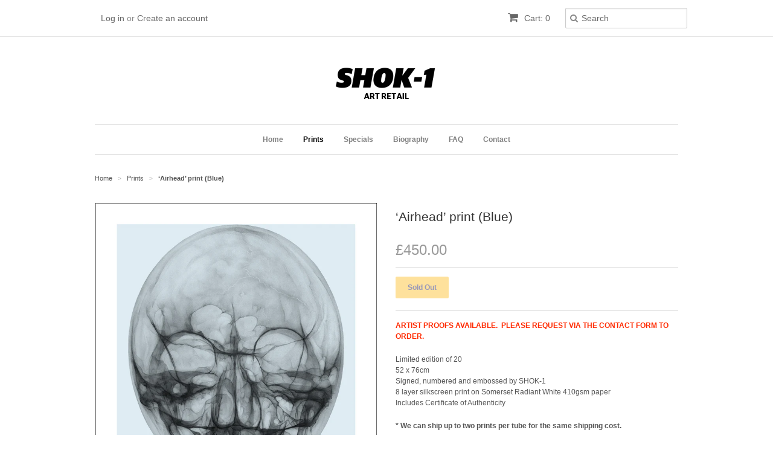

--- FILE ---
content_type: text/html; charset=utf-8
request_url: https://store.shok1.com/collections/print/products/airhead-print-blue
body_size: 13491
content:
<!doctype html>
<!--[if lt IE 7]><html class="no-js ie6 oldie" lang="en"><![endif]-->
<!--[if IE 7]><html class="no-js ie7 oldie" lang="en"><![endif]-->
<!--[if IE 8]><html class="no-js ie8 oldie" lang="en"><![endif]-->
<!--[if gt IE 8]><!--><html class="no-js" lang="en"><!--<![endif]-->
<head>

  <link rel="shortcut icon" href="//store.shok1.com/cdn/shop/t/2/assets/favicon.png?v=11556246655279517201409073183" type="image/png" />
  <meta charset="utf-8">
  <!--[if IE]><meta http-equiv='X-UA-Compatible' content='IE=edge,chrome=1'><![endif]-->

  <title>
  ‘Airhead’ print (Blue) &ndash; SHOK-1
  </title>

  
  <meta name="description" content="ARTIST PROOFS AVAILABLE.  PLEASE REQUEST VIA THE CONTACT FORM TO ORDER. Limited edition of 2052 x 76cmSigned, numbered and embossed by SHOK-18 layer silkscreen print on Somerset Radiant White 410gsm paperIncludes Certificate of Authenticity * We can ship up to two prints per tube for the same shipping cost.  CLICK HERE" />
  

  <meta name="viewport" content="width=device-width, initial-scale=1.0" />
  
  <link rel="canonical" href="https://store.shok1.com/products/airhead-print-blue" /> 

  


  <meta property="og:type" content="product" />
  <meta property="og:title" content="‘Airhead’ print (Blue)" />
  
  <meta property="og:image" content="http://store.shok1.com/cdn/shop/products/airheadblue_grande.jpg?v=1664388197" />
  <meta property="og:image:secure_url" content="https://store.shok1.com/cdn/shop/products/airheadblue_grande.jpg?v=1664388197" />
  
  <meta property="og:image" content="http://store.shok1.com/cdn/shop/products/airheadblueholding_grande.jpg?v=1664388197" />
  <meta property="og:image:secure_url" content="https://store.shok1.com/cdn/shop/products/airheadblueholding_grande.jpg?v=1664388197" />
  
  <meta property="og:image" content="http://store.shok1.com/cdn/shop/products/airheadbluedetail_grande.jpg?v=1664388360" />
  <meta property="og:image:secure_url" content="https://store.shok1.com/cdn/shop/products/airheadbluedetail_grande.jpg?v=1664388360" />
  
  <meta property="og:price:amount" content="450.00" />
  <meta property="og:price:currency" content="GBP" />



<meta property="og:description" content="ARTIST PROOFS AVAILABLE.  PLEASE REQUEST VIA THE CONTACT FORM TO ORDER. Limited edition of 2052 x 76cmSigned, numbered and embossed by SHOK-18 layer silkscreen print on Somerset Radiant White 410gsm paperIncludes Certificate of Authenticity * We can ship up to two prints per tube for the same shipping cost.  CLICK HERE" />

<meta property="og:url" content="https://store.shok1.com/products/airhead-print-blue" />
<meta property="og:site_name" content="SHOK-1" />
  
 

  <meta name="twitter:card" content="product" />
  <meta name="twitter:title" content="‘Airhead’ print (Blue)" />
  <meta name="twitter:description" content="ARTIST PROOFS AVAILABLE.  PLEASE REQUEST VIA THE CONTACT FORM TO ORDER.Limited edition of 2052 x 76cmSigned, numbered and embossed by SHOK-18 layer silkscreen print on Somerset Radiant Wh..." />
  <meta name="twitter:image" content="http://store.shok1.com/cdn/shop/products/airheadblue_large.jpg?v=1664388197" />
  <meta name="twitter:label1" content="PRICE" />
  <meta name="twitter:data1" content="&pound;450.00 GBP" />
  <meta name="twitter:label2" content="VENDOR" />
  <meta name="twitter:data2" content="SHOK-1" />


  <link href="//store.shok1.com/cdn/shop/t/2/assets/styles.scss.css?v=2677257978282988181764980551" rel="stylesheet" type="text/css" media="all" />
  <link href="//store.shok1.com/cdn/s/global/social/social-icons.css" rel="stylesheet" type="text/css" media="all" />
  <link href="//netdna.bootstrapcdn.com/font-awesome/4.0.3/css/font-awesome.css" rel="stylesheet" type="text/css" media="all" />
  
  
  <script src="//store.shok1.com/cdn/shop/t/2/assets/html5shiv.js?v=107268875627107148941407897612" type="text/javascript"></script>

  <script>window.performance && window.performance.mark && window.performance.mark('shopify.content_for_header.start');</script><meta id="shopify-digital-wallet" name="shopify-digital-wallet" content="/5998285/digital_wallets/dialog">
<meta name="shopify-checkout-api-token" content="cf590fe92ab4be20e30e0ac8fe609986">
<meta id="in-context-paypal-metadata" data-shop-id="5998285" data-venmo-supported="false" data-environment="production" data-locale="en_US" data-paypal-v4="true" data-currency="GBP">
<link rel="alternate" type="application/json+oembed" href="https://store.shok1.com/products/airhead-print-blue.oembed">
<script async="async" src="/checkouts/internal/preloads.js?locale=en-GB"></script>
<link rel="preconnect" href="https://shop.app" crossorigin="anonymous">
<script async="async" src="https://shop.app/checkouts/internal/preloads.js?locale=en-GB&shop_id=5998285" crossorigin="anonymous"></script>
<script id="apple-pay-shop-capabilities" type="application/json">{"shopId":5998285,"countryCode":"GB","currencyCode":"GBP","merchantCapabilities":["supports3DS"],"merchantId":"gid:\/\/shopify\/Shop\/5998285","merchantName":"SHOK-1","requiredBillingContactFields":["postalAddress","email"],"requiredShippingContactFields":["postalAddress","email"],"shippingType":"shipping","supportedNetworks":["visa","maestro","masterCard","amex","discover","elo"],"total":{"type":"pending","label":"SHOK-1","amount":"1.00"},"shopifyPaymentsEnabled":true,"supportsSubscriptions":true}</script>
<script id="shopify-features" type="application/json">{"accessToken":"cf590fe92ab4be20e30e0ac8fe609986","betas":["rich-media-storefront-analytics"],"domain":"store.shok1.com","predictiveSearch":true,"shopId":5998285,"locale":"en"}</script>
<script>var Shopify = Shopify || {};
Shopify.shop = "shok1.myshopify.com";
Shopify.locale = "en";
Shopify.currency = {"active":"GBP","rate":"1.0"};
Shopify.country = "GB";
Shopify.theme = {"name":"Minimal","id":10034531,"schema_name":null,"schema_version":null,"theme_store_id":380,"role":"main"};
Shopify.theme.handle = "null";
Shopify.theme.style = {"id":null,"handle":null};
Shopify.cdnHost = "store.shok1.com/cdn";
Shopify.routes = Shopify.routes || {};
Shopify.routes.root = "/";</script>
<script type="module">!function(o){(o.Shopify=o.Shopify||{}).modules=!0}(window);</script>
<script>!function(o){function n(){var o=[];function n(){o.push(Array.prototype.slice.apply(arguments))}return n.q=o,n}var t=o.Shopify=o.Shopify||{};t.loadFeatures=n(),t.autoloadFeatures=n()}(window);</script>
<script>
  window.ShopifyPay = window.ShopifyPay || {};
  window.ShopifyPay.apiHost = "shop.app\/pay";
  window.ShopifyPay.redirectState = null;
</script>
<script id="shop-js-analytics" type="application/json">{"pageType":"product"}</script>
<script defer="defer" async type="module" src="//store.shok1.com/cdn/shopifycloud/shop-js/modules/v2/client.init-shop-cart-sync_BN7fPSNr.en.esm.js"></script>
<script defer="defer" async type="module" src="//store.shok1.com/cdn/shopifycloud/shop-js/modules/v2/chunk.common_Cbph3Kss.esm.js"></script>
<script defer="defer" async type="module" src="//store.shok1.com/cdn/shopifycloud/shop-js/modules/v2/chunk.modal_DKumMAJ1.esm.js"></script>
<script type="module">
  await import("//store.shok1.com/cdn/shopifycloud/shop-js/modules/v2/client.init-shop-cart-sync_BN7fPSNr.en.esm.js");
await import("//store.shok1.com/cdn/shopifycloud/shop-js/modules/v2/chunk.common_Cbph3Kss.esm.js");
await import("//store.shok1.com/cdn/shopifycloud/shop-js/modules/v2/chunk.modal_DKumMAJ1.esm.js");

  window.Shopify.SignInWithShop?.initShopCartSync?.({"fedCMEnabled":true,"windoidEnabled":true});

</script>
<script>
  window.Shopify = window.Shopify || {};
  if (!window.Shopify.featureAssets) window.Shopify.featureAssets = {};
  window.Shopify.featureAssets['shop-js'] = {"shop-cart-sync":["modules/v2/client.shop-cart-sync_CJVUk8Jm.en.esm.js","modules/v2/chunk.common_Cbph3Kss.esm.js","modules/v2/chunk.modal_DKumMAJ1.esm.js"],"init-fed-cm":["modules/v2/client.init-fed-cm_7Fvt41F4.en.esm.js","modules/v2/chunk.common_Cbph3Kss.esm.js","modules/v2/chunk.modal_DKumMAJ1.esm.js"],"init-shop-email-lookup-coordinator":["modules/v2/client.init-shop-email-lookup-coordinator_Cc088_bR.en.esm.js","modules/v2/chunk.common_Cbph3Kss.esm.js","modules/v2/chunk.modal_DKumMAJ1.esm.js"],"init-windoid":["modules/v2/client.init-windoid_hPopwJRj.en.esm.js","modules/v2/chunk.common_Cbph3Kss.esm.js","modules/v2/chunk.modal_DKumMAJ1.esm.js"],"shop-button":["modules/v2/client.shop-button_B0jaPSNF.en.esm.js","modules/v2/chunk.common_Cbph3Kss.esm.js","modules/v2/chunk.modal_DKumMAJ1.esm.js"],"shop-cash-offers":["modules/v2/client.shop-cash-offers_DPIskqss.en.esm.js","modules/v2/chunk.common_Cbph3Kss.esm.js","modules/v2/chunk.modal_DKumMAJ1.esm.js"],"shop-toast-manager":["modules/v2/client.shop-toast-manager_CK7RT69O.en.esm.js","modules/v2/chunk.common_Cbph3Kss.esm.js","modules/v2/chunk.modal_DKumMAJ1.esm.js"],"init-shop-cart-sync":["modules/v2/client.init-shop-cart-sync_BN7fPSNr.en.esm.js","modules/v2/chunk.common_Cbph3Kss.esm.js","modules/v2/chunk.modal_DKumMAJ1.esm.js"],"init-customer-accounts-sign-up":["modules/v2/client.init-customer-accounts-sign-up_CfPf4CXf.en.esm.js","modules/v2/client.shop-login-button_DeIztwXF.en.esm.js","modules/v2/chunk.common_Cbph3Kss.esm.js","modules/v2/chunk.modal_DKumMAJ1.esm.js"],"pay-button":["modules/v2/client.pay-button_CgIwFSYN.en.esm.js","modules/v2/chunk.common_Cbph3Kss.esm.js","modules/v2/chunk.modal_DKumMAJ1.esm.js"],"init-customer-accounts":["modules/v2/client.init-customer-accounts_DQ3x16JI.en.esm.js","modules/v2/client.shop-login-button_DeIztwXF.en.esm.js","modules/v2/chunk.common_Cbph3Kss.esm.js","modules/v2/chunk.modal_DKumMAJ1.esm.js"],"avatar":["modules/v2/client.avatar_BTnouDA3.en.esm.js"],"init-shop-for-new-customer-accounts":["modules/v2/client.init-shop-for-new-customer-accounts_CsZy_esa.en.esm.js","modules/v2/client.shop-login-button_DeIztwXF.en.esm.js","modules/v2/chunk.common_Cbph3Kss.esm.js","modules/v2/chunk.modal_DKumMAJ1.esm.js"],"shop-follow-button":["modules/v2/client.shop-follow-button_BRMJjgGd.en.esm.js","modules/v2/chunk.common_Cbph3Kss.esm.js","modules/v2/chunk.modal_DKumMAJ1.esm.js"],"checkout-modal":["modules/v2/client.checkout-modal_B9Drz_yf.en.esm.js","modules/v2/chunk.common_Cbph3Kss.esm.js","modules/v2/chunk.modal_DKumMAJ1.esm.js"],"shop-login-button":["modules/v2/client.shop-login-button_DeIztwXF.en.esm.js","modules/v2/chunk.common_Cbph3Kss.esm.js","modules/v2/chunk.modal_DKumMAJ1.esm.js"],"lead-capture":["modules/v2/client.lead-capture_DXYzFM3R.en.esm.js","modules/v2/chunk.common_Cbph3Kss.esm.js","modules/v2/chunk.modal_DKumMAJ1.esm.js"],"shop-login":["modules/v2/client.shop-login_CA5pJqmO.en.esm.js","modules/v2/chunk.common_Cbph3Kss.esm.js","modules/v2/chunk.modal_DKumMAJ1.esm.js"],"payment-terms":["modules/v2/client.payment-terms_BxzfvcZJ.en.esm.js","modules/v2/chunk.common_Cbph3Kss.esm.js","modules/v2/chunk.modal_DKumMAJ1.esm.js"]};
</script>
<script>(function() {
  var isLoaded = false;
  function asyncLoad() {
    if (isLoaded) return;
    isLoaded = true;
    var urls = ["https:\/\/s3-us-west-1.amazonaws.com\/powr\/powr_temp.js?powr-token=shok1.myshopify.com\u0026external-type=shopify\u0026shop=shok1.myshopify.com"];
    for (var i = 0; i < urls.length; i++) {
      var s = document.createElement('script');
      s.type = 'text/javascript';
      s.async = true;
      s.src = urls[i];
      var x = document.getElementsByTagName('script')[0];
      x.parentNode.insertBefore(s, x);
    }
  };
  if(window.attachEvent) {
    window.attachEvent('onload', asyncLoad);
  } else {
    window.addEventListener('load', asyncLoad, false);
  }
})();</script>
<script id="__st">var __st={"a":5998285,"offset":0,"reqid":"3eef2454-5ab9-44df-bd04-b52bd31d928d-1770034113","pageurl":"store.shok1.com\/collections\/print\/products\/airhead-print-blue","u":"d8f3c76d7d08","p":"product","rtyp":"product","rid":6956686803059};</script>
<script>window.ShopifyPaypalV4VisibilityTracking = true;</script>
<script id="captcha-bootstrap">!function(){'use strict';const t='contact',e='account',n='new_comment',o=[[t,t],['blogs',n],['comments',n],[t,'customer']],c=[[e,'customer_login'],[e,'guest_login'],[e,'recover_customer_password'],[e,'create_customer']],r=t=>t.map((([t,e])=>`form[action*='/${t}']:not([data-nocaptcha='true']) input[name='form_type'][value='${e}']`)).join(','),a=t=>()=>t?[...document.querySelectorAll(t)].map((t=>t.form)):[];function s(){const t=[...o],e=r(t);return a(e)}const i='password',u='form_key',d=['recaptcha-v3-token','g-recaptcha-response','h-captcha-response',i],f=()=>{try{return window.sessionStorage}catch{return}},m='__shopify_v',_=t=>t.elements[u];function p(t,e,n=!1){try{const o=window.sessionStorage,c=JSON.parse(o.getItem(e)),{data:r}=function(t){const{data:e,action:n}=t;return t[m]||n?{data:e,action:n}:{data:t,action:n}}(c);for(const[e,n]of Object.entries(r))t.elements[e]&&(t.elements[e].value=n);n&&o.removeItem(e)}catch(o){console.error('form repopulation failed',{error:o})}}const l='form_type',E='cptcha';function T(t){t.dataset[E]=!0}const w=window,h=w.document,L='Shopify',v='ce_forms',y='captcha';let A=!1;((t,e)=>{const n=(g='f06e6c50-85a8-45c8-87d0-21a2b65856fe',I='https://cdn.shopify.com/shopifycloud/storefront-forms-hcaptcha/ce_storefront_forms_captcha_hcaptcha.v1.5.2.iife.js',D={infoText:'Protected by hCaptcha',privacyText:'Privacy',termsText:'Terms'},(t,e,n)=>{const o=w[L][v],c=o.bindForm;if(c)return c(t,g,e,D).then(n);var r;o.q.push([[t,g,e,D],n]),r=I,A||(h.body.append(Object.assign(h.createElement('script'),{id:'captcha-provider',async:!0,src:r})),A=!0)});var g,I,D;w[L]=w[L]||{},w[L][v]=w[L][v]||{},w[L][v].q=[],w[L][y]=w[L][y]||{},w[L][y].protect=function(t,e){n(t,void 0,e),T(t)},Object.freeze(w[L][y]),function(t,e,n,w,h,L){const[v,y,A,g]=function(t,e,n){const i=e?o:[],u=t?c:[],d=[...i,...u],f=r(d),m=r(i),_=r(d.filter((([t,e])=>n.includes(e))));return[a(f),a(m),a(_),s()]}(w,h,L),I=t=>{const e=t.target;return e instanceof HTMLFormElement?e:e&&e.form},D=t=>v().includes(t);t.addEventListener('submit',(t=>{const e=I(t);if(!e)return;const n=D(e)&&!e.dataset.hcaptchaBound&&!e.dataset.recaptchaBound,o=_(e),c=g().includes(e)&&(!o||!o.value);(n||c)&&t.preventDefault(),c&&!n&&(function(t){try{if(!f())return;!function(t){const e=f();if(!e)return;const n=_(t);if(!n)return;const o=n.value;o&&e.removeItem(o)}(t);const e=Array.from(Array(32),(()=>Math.random().toString(36)[2])).join('');!function(t,e){_(t)||t.append(Object.assign(document.createElement('input'),{type:'hidden',name:u})),t.elements[u].value=e}(t,e),function(t,e){const n=f();if(!n)return;const o=[...t.querySelectorAll(`input[type='${i}']`)].map((({name:t})=>t)),c=[...d,...o],r={};for(const[a,s]of new FormData(t).entries())c.includes(a)||(r[a]=s);n.setItem(e,JSON.stringify({[m]:1,action:t.action,data:r}))}(t,e)}catch(e){console.error('failed to persist form',e)}}(e),e.submit())}));const S=(t,e)=>{t&&!t.dataset[E]&&(n(t,e.some((e=>e===t))),T(t))};for(const o of['focusin','change'])t.addEventListener(o,(t=>{const e=I(t);D(e)&&S(e,y())}));const B=e.get('form_key'),M=e.get(l),P=B&&M;t.addEventListener('DOMContentLoaded',(()=>{const t=y();if(P)for(const e of t)e.elements[l].value===M&&p(e,B);[...new Set([...A(),...v().filter((t=>'true'===t.dataset.shopifyCaptcha))])].forEach((e=>S(e,t)))}))}(h,new URLSearchParams(w.location.search),n,t,e,['guest_login'])})(!0,!0)}();</script>
<script integrity="sha256-4kQ18oKyAcykRKYeNunJcIwy7WH5gtpwJnB7kiuLZ1E=" data-source-attribution="shopify.loadfeatures" defer="defer" src="//store.shok1.com/cdn/shopifycloud/storefront/assets/storefront/load_feature-a0a9edcb.js" crossorigin="anonymous"></script>
<script crossorigin="anonymous" defer="defer" src="//store.shok1.com/cdn/shopifycloud/storefront/assets/shopify_pay/storefront-65b4c6d7.js?v=20250812"></script>
<script data-source-attribution="shopify.dynamic_checkout.dynamic.init">var Shopify=Shopify||{};Shopify.PaymentButton=Shopify.PaymentButton||{isStorefrontPortableWallets:!0,init:function(){window.Shopify.PaymentButton.init=function(){};var t=document.createElement("script");t.src="https://store.shok1.com/cdn/shopifycloud/portable-wallets/latest/portable-wallets.en.js",t.type="module",document.head.appendChild(t)}};
</script>
<script data-source-attribution="shopify.dynamic_checkout.buyer_consent">
  function portableWalletsHideBuyerConsent(e){var t=document.getElementById("shopify-buyer-consent"),n=document.getElementById("shopify-subscription-policy-button");t&&n&&(t.classList.add("hidden"),t.setAttribute("aria-hidden","true"),n.removeEventListener("click",e))}function portableWalletsShowBuyerConsent(e){var t=document.getElementById("shopify-buyer-consent"),n=document.getElementById("shopify-subscription-policy-button");t&&n&&(t.classList.remove("hidden"),t.removeAttribute("aria-hidden"),n.addEventListener("click",e))}window.Shopify?.PaymentButton&&(window.Shopify.PaymentButton.hideBuyerConsent=portableWalletsHideBuyerConsent,window.Shopify.PaymentButton.showBuyerConsent=portableWalletsShowBuyerConsent);
</script>
<script data-source-attribution="shopify.dynamic_checkout.cart.bootstrap">document.addEventListener("DOMContentLoaded",(function(){function t(){return document.querySelector("shopify-accelerated-checkout-cart, shopify-accelerated-checkout")}if(t())Shopify.PaymentButton.init();else{new MutationObserver((function(e,n){t()&&(Shopify.PaymentButton.init(),n.disconnect())})).observe(document.body,{childList:!0,subtree:!0})}}));
</script>
<script id='scb4127' type='text/javascript' async='' src='https://store.shok1.com/cdn/shopifycloud/privacy-banner/storefront-banner.js'></script><link id="shopify-accelerated-checkout-styles" rel="stylesheet" media="screen" href="https://store.shok1.com/cdn/shopifycloud/portable-wallets/latest/accelerated-checkout-backwards-compat.css" crossorigin="anonymous">
<style id="shopify-accelerated-checkout-cart">
        #shopify-buyer-consent {
  margin-top: 1em;
  display: inline-block;
  width: 100%;
}

#shopify-buyer-consent.hidden {
  display: none;
}

#shopify-subscription-policy-button {
  background: none;
  border: none;
  padding: 0;
  text-decoration: underline;
  font-size: inherit;
  cursor: pointer;
}

#shopify-subscription-policy-button::before {
  box-shadow: none;
}

      </style>

<script>window.performance && window.performance.mark && window.performance.mark('shopify.content_for_header.end');</script>
  
  <script type="text/javascript" src="//ajax.googleapis.com/ajax/libs/jquery/1.7/jquery.min.js"></script>
  
  <script src="//store.shok1.com/cdn/shopifycloud/storefront/assets/themes_support/option_selection-b017cd28.js" type="text/javascript"></script>
  <script src="//store.shok1.com/cdn/shopifycloud/storefront/assets/themes_support/api.jquery-7ab1a3a4.js" type="text/javascript"></script>

  
  
<link href="https://monorail-edge.shopifysvc.com" rel="dns-prefetch">
<script>(function(){if ("sendBeacon" in navigator && "performance" in window) {try {var session_token_from_headers = performance.getEntriesByType('navigation')[0].serverTiming.find(x => x.name == '_s').description;} catch {var session_token_from_headers = undefined;}var session_cookie_matches = document.cookie.match(/_shopify_s=([^;]*)/);var session_token_from_cookie = session_cookie_matches && session_cookie_matches.length === 2 ? session_cookie_matches[1] : "";var session_token = session_token_from_headers || session_token_from_cookie || "";function handle_abandonment_event(e) {var entries = performance.getEntries().filter(function(entry) {return /monorail-edge.shopifysvc.com/.test(entry.name);});if (!window.abandonment_tracked && entries.length === 0) {window.abandonment_tracked = true;var currentMs = Date.now();var navigation_start = performance.timing.navigationStart;var payload = {shop_id: 5998285,url: window.location.href,navigation_start,duration: currentMs - navigation_start,session_token,page_type: "product"};window.navigator.sendBeacon("https://monorail-edge.shopifysvc.com/v1/produce", JSON.stringify({schema_id: "online_store_buyer_site_abandonment/1.1",payload: payload,metadata: {event_created_at_ms: currentMs,event_sent_at_ms: currentMs}}));}}window.addEventListener('pagehide', handle_abandonment_event);}}());</script>
<script id="web-pixels-manager-setup">(function e(e,d,r,n,o){if(void 0===o&&(o={}),!Boolean(null===(a=null===(i=window.Shopify)||void 0===i?void 0:i.analytics)||void 0===a?void 0:a.replayQueue)){var i,a;window.Shopify=window.Shopify||{};var t=window.Shopify;t.analytics=t.analytics||{};var s=t.analytics;s.replayQueue=[],s.publish=function(e,d,r){return s.replayQueue.push([e,d,r]),!0};try{self.performance.mark("wpm:start")}catch(e){}var l=function(){var e={modern:/Edge?\/(1{2}[4-9]|1[2-9]\d|[2-9]\d{2}|\d{4,})\.\d+(\.\d+|)|Firefox\/(1{2}[4-9]|1[2-9]\d|[2-9]\d{2}|\d{4,})\.\d+(\.\d+|)|Chrom(ium|e)\/(9{2}|\d{3,})\.\d+(\.\d+|)|(Maci|X1{2}).+ Version\/(15\.\d+|(1[6-9]|[2-9]\d|\d{3,})\.\d+)([,.]\d+|)( \(\w+\)|)( Mobile\/\w+|) Safari\/|Chrome.+OPR\/(9{2}|\d{3,})\.\d+\.\d+|(CPU[ +]OS|iPhone[ +]OS|CPU[ +]iPhone|CPU IPhone OS|CPU iPad OS)[ +]+(15[._]\d+|(1[6-9]|[2-9]\d|\d{3,})[._]\d+)([._]\d+|)|Android:?[ /-](13[3-9]|1[4-9]\d|[2-9]\d{2}|\d{4,})(\.\d+|)(\.\d+|)|Android.+Firefox\/(13[5-9]|1[4-9]\d|[2-9]\d{2}|\d{4,})\.\d+(\.\d+|)|Android.+Chrom(ium|e)\/(13[3-9]|1[4-9]\d|[2-9]\d{2}|\d{4,})\.\d+(\.\d+|)|SamsungBrowser\/([2-9]\d|\d{3,})\.\d+/,legacy:/Edge?\/(1[6-9]|[2-9]\d|\d{3,})\.\d+(\.\d+|)|Firefox\/(5[4-9]|[6-9]\d|\d{3,})\.\d+(\.\d+|)|Chrom(ium|e)\/(5[1-9]|[6-9]\d|\d{3,})\.\d+(\.\d+|)([\d.]+$|.*Safari\/(?![\d.]+ Edge\/[\d.]+$))|(Maci|X1{2}).+ Version\/(10\.\d+|(1[1-9]|[2-9]\d|\d{3,})\.\d+)([,.]\d+|)( \(\w+\)|)( Mobile\/\w+|) Safari\/|Chrome.+OPR\/(3[89]|[4-9]\d|\d{3,})\.\d+\.\d+|(CPU[ +]OS|iPhone[ +]OS|CPU[ +]iPhone|CPU IPhone OS|CPU iPad OS)[ +]+(10[._]\d+|(1[1-9]|[2-9]\d|\d{3,})[._]\d+)([._]\d+|)|Android:?[ /-](13[3-9]|1[4-9]\d|[2-9]\d{2}|\d{4,})(\.\d+|)(\.\d+|)|Mobile Safari.+OPR\/([89]\d|\d{3,})\.\d+\.\d+|Android.+Firefox\/(13[5-9]|1[4-9]\d|[2-9]\d{2}|\d{4,})\.\d+(\.\d+|)|Android.+Chrom(ium|e)\/(13[3-9]|1[4-9]\d|[2-9]\d{2}|\d{4,})\.\d+(\.\d+|)|Android.+(UC? ?Browser|UCWEB|U3)[ /]?(15\.([5-9]|\d{2,})|(1[6-9]|[2-9]\d|\d{3,})\.\d+)\.\d+|SamsungBrowser\/(5\.\d+|([6-9]|\d{2,})\.\d+)|Android.+MQ{2}Browser\/(14(\.(9|\d{2,})|)|(1[5-9]|[2-9]\d|\d{3,})(\.\d+|))(\.\d+|)|K[Aa][Ii]OS\/(3\.\d+|([4-9]|\d{2,})\.\d+)(\.\d+|)/},d=e.modern,r=e.legacy,n=navigator.userAgent;return n.match(d)?"modern":n.match(r)?"legacy":"unknown"}(),u="modern"===l?"modern":"legacy",c=(null!=n?n:{modern:"",legacy:""})[u],f=function(e){return[e.baseUrl,"/wpm","/b",e.hashVersion,"modern"===e.buildTarget?"m":"l",".js"].join("")}({baseUrl:d,hashVersion:r,buildTarget:u}),m=function(e){var d=e.version,r=e.bundleTarget,n=e.surface,o=e.pageUrl,i=e.monorailEndpoint;return{emit:function(e){var a=e.status,t=e.errorMsg,s=(new Date).getTime(),l=JSON.stringify({metadata:{event_sent_at_ms:s},events:[{schema_id:"web_pixels_manager_load/3.1",payload:{version:d,bundle_target:r,page_url:o,status:a,surface:n,error_msg:t},metadata:{event_created_at_ms:s}}]});if(!i)return console&&console.warn&&console.warn("[Web Pixels Manager] No Monorail endpoint provided, skipping logging."),!1;try{return self.navigator.sendBeacon.bind(self.navigator)(i,l)}catch(e){}var u=new XMLHttpRequest;try{return u.open("POST",i,!0),u.setRequestHeader("Content-Type","text/plain"),u.send(l),!0}catch(e){return console&&console.warn&&console.warn("[Web Pixels Manager] Got an unhandled error while logging to Monorail."),!1}}}}({version:r,bundleTarget:l,surface:e.surface,pageUrl:self.location.href,monorailEndpoint:e.monorailEndpoint});try{o.browserTarget=l,function(e){var d=e.src,r=e.async,n=void 0===r||r,o=e.onload,i=e.onerror,a=e.sri,t=e.scriptDataAttributes,s=void 0===t?{}:t,l=document.createElement("script"),u=document.querySelector("head"),c=document.querySelector("body");if(l.async=n,l.src=d,a&&(l.integrity=a,l.crossOrigin="anonymous"),s)for(var f in s)if(Object.prototype.hasOwnProperty.call(s,f))try{l.dataset[f]=s[f]}catch(e){}if(o&&l.addEventListener("load",o),i&&l.addEventListener("error",i),u)u.appendChild(l);else{if(!c)throw new Error("Did not find a head or body element to append the script");c.appendChild(l)}}({src:f,async:!0,onload:function(){if(!function(){var e,d;return Boolean(null===(d=null===(e=window.Shopify)||void 0===e?void 0:e.analytics)||void 0===d?void 0:d.initialized)}()){var d=window.webPixelsManager.init(e)||void 0;if(d){var r=window.Shopify.analytics;r.replayQueue.forEach((function(e){var r=e[0],n=e[1],o=e[2];d.publishCustomEvent(r,n,o)})),r.replayQueue=[],r.publish=d.publishCustomEvent,r.visitor=d.visitor,r.initialized=!0}}},onerror:function(){return m.emit({status:"failed",errorMsg:"".concat(f," has failed to load")})},sri:function(e){var d=/^sha384-[A-Za-z0-9+/=]+$/;return"string"==typeof e&&d.test(e)}(c)?c:"",scriptDataAttributes:o}),m.emit({status:"loading"})}catch(e){m.emit({status:"failed",errorMsg:(null==e?void 0:e.message)||"Unknown error"})}}})({shopId: 5998285,storefrontBaseUrl: "https://store.shok1.com",extensionsBaseUrl: "https://extensions.shopifycdn.com/cdn/shopifycloud/web-pixels-manager",monorailEndpoint: "https://monorail-edge.shopifysvc.com/unstable/produce_batch",surface: "storefront-renderer",enabledBetaFlags: ["2dca8a86"],webPixelsConfigList: [{"id":"shopify-app-pixel","configuration":"{}","eventPayloadVersion":"v1","runtimeContext":"STRICT","scriptVersion":"0450","apiClientId":"shopify-pixel","type":"APP","privacyPurposes":["ANALYTICS","MARKETING"]},{"id":"shopify-custom-pixel","eventPayloadVersion":"v1","runtimeContext":"LAX","scriptVersion":"0450","apiClientId":"shopify-pixel","type":"CUSTOM","privacyPurposes":["ANALYTICS","MARKETING"]}],isMerchantRequest: false,initData: {"shop":{"name":"SHOK-1","paymentSettings":{"currencyCode":"GBP"},"myshopifyDomain":"shok1.myshopify.com","countryCode":"GB","storefrontUrl":"https:\/\/store.shok1.com"},"customer":null,"cart":null,"checkout":null,"productVariants":[{"price":{"amount":450.0,"currencyCode":"GBP"},"product":{"title":"‘Airhead’ print (Blue)","vendor":"SHOK-1","id":"6956686803059","untranslatedTitle":"‘Airhead’ print (Blue)","url":"\/products\/airhead-print-blue","type":"print"},"id":"40398315683955","image":{"src":"\/\/store.shok1.com\/cdn\/shop\/products\/airheadblue.jpg?v=1664388197"},"sku":"","title":"Default Title","untranslatedTitle":"Default Title"}],"purchasingCompany":null},},"https://store.shok1.com/cdn","1d2a099fw23dfb22ep557258f5m7a2edbae",{"modern":"","legacy":""},{"shopId":"5998285","storefrontBaseUrl":"https:\/\/store.shok1.com","extensionBaseUrl":"https:\/\/extensions.shopifycdn.com\/cdn\/shopifycloud\/web-pixels-manager","surface":"storefront-renderer","enabledBetaFlags":"[\"2dca8a86\"]","isMerchantRequest":"false","hashVersion":"1d2a099fw23dfb22ep557258f5m7a2edbae","publish":"custom","events":"[[\"page_viewed\",{}],[\"product_viewed\",{\"productVariant\":{\"price\":{\"amount\":450.0,\"currencyCode\":\"GBP\"},\"product\":{\"title\":\"‘Airhead’ print (Blue)\",\"vendor\":\"SHOK-1\",\"id\":\"6956686803059\",\"untranslatedTitle\":\"‘Airhead’ print (Blue)\",\"url\":\"\/products\/airhead-print-blue\",\"type\":\"print\"},\"id\":\"40398315683955\",\"image\":{\"src\":\"\/\/store.shok1.com\/cdn\/shop\/products\/airheadblue.jpg?v=1664388197\"},\"sku\":\"\",\"title\":\"Default Title\",\"untranslatedTitle\":\"Default Title\"}}]]"});</script><script>
  window.ShopifyAnalytics = window.ShopifyAnalytics || {};
  window.ShopifyAnalytics.meta = window.ShopifyAnalytics.meta || {};
  window.ShopifyAnalytics.meta.currency = 'GBP';
  var meta = {"product":{"id":6956686803059,"gid":"gid:\/\/shopify\/Product\/6956686803059","vendor":"SHOK-1","type":"print","handle":"airhead-print-blue","variants":[{"id":40398315683955,"price":45000,"name":"‘Airhead’ print (Blue)","public_title":null,"sku":""}],"remote":false},"page":{"pageType":"product","resourceType":"product","resourceId":6956686803059,"requestId":"3eef2454-5ab9-44df-bd04-b52bd31d928d-1770034113"}};
  for (var attr in meta) {
    window.ShopifyAnalytics.meta[attr] = meta[attr];
  }
</script>
<script class="analytics">
  (function () {
    var customDocumentWrite = function(content) {
      var jquery = null;

      if (window.jQuery) {
        jquery = window.jQuery;
      } else if (window.Checkout && window.Checkout.$) {
        jquery = window.Checkout.$;
      }

      if (jquery) {
        jquery('body').append(content);
      }
    };

    var hasLoggedConversion = function(token) {
      if (token) {
        return document.cookie.indexOf('loggedConversion=' + token) !== -1;
      }
      return false;
    }

    var setCookieIfConversion = function(token) {
      if (token) {
        var twoMonthsFromNow = new Date(Date.now());
        twoMonthsFromNow.setMonth(twoMonthsFromNow.getMonth() + 2);

        document.cookie = 'loggedConversion=' + token + '; expires=' + twoMonthsFromNow;
      }
    }

    var trekkie = window.ShopifyAnalytics.lib = window.trekkie = window.trekkie || [];
    if (trekkie.integrations) {
      return;
    }
    trekkie.methods = [
      'identify',
      'page',
      'ready',
      'track',
      'trackForm',
      'trackLink'
    ];
    trekkie.factory = function(method) {
      return function() {
        var args = Array.prototype.slice.call(arguments);
        args.unshift(method);
        trekkie.push(args);
        return trekkie;
      };
    };
    for (var i = 0; i < trekkie.methods.length; i++) {
      var key = trekkie.methods[i];
      trekkie[key] = trekkie.factory(key);
    }
    trekkie.load = function(config) {
      trekkie.config = config || {};
      trekkie.config.initialDocumentCookie = document.cookie;
      var first = document.getElementsByTagName('script')[0];
      var script = document.createElement('script');
      script.type = 'text/javascript';
      script.onerror = function(e) {
        var scriptFallback = document.createElement('script');
        scriptFallback.type = 'text/javascript';
        scriptFallback.onerror = function(error) {
                var Monorail = {
      produce: function produce(monorailDomain, schemaId, payload) {
        var currentMs = new Date().getTime();
        var event = {
          schema_id: schemaId,
          payload: payload,
          metadata: {
            event_created_at_ms: currentMs,
            event_sent_at_ms: currentMs
          }
        };
        return Monorail.sendRequest("https://" + monorailDomain + "/v1/produce", JSON.stringify(event));
      },
      sendRequest: function sendRequest(endpointUrl, payload) {
        // Try the sendBeacon API
        if (window && window.navigator && typeof window.navigator.sendBeacon === 'function' && typeof window.Blob === 'function' && !Monorail.isIos12()) {
          var blobData = new window.Blob([payload], {
            type: 'text/plain'
          });

          if (window.navigator.sendBeacon(endpointUrl, blobData)) {
            return true;
          } // sendBeacon was not successful

        } // XHR beacon

        var xhr = new XMLHttpRequest();

        try {
          xhr.open('POST', endpointUrl);
          xhr.setRequestHeader('Content-Type', 'text/plain');
          xhr.send(payload);
        } catch (e) {
          console.log(e);
        }

        return false;
      },
      isIos12: function isIos12() {
        return window.navigator.userAgent.lastIndexOf('iPhone; CPU iPhone OS 12_') !== -1 || window.navigator.userAgent.lastIndexOf('iPad; CPU OS 12_') !== -1;
      }
    };
    Monorail.produce('monorail-edge.shopifysvc.com',
      'trekkie_storefront_load_errors/1.1',
      {shop_id: 5998285,
      theme_id: 10034531,
      app_name: "storefront",
      context_url: window.location.href,
      source_url: "//store.shok1.com/cdn/s/trekkie.storefront.c59ea00e0474b293ae6629561379568a2d7c4bba.min.js"});

        };
        scriptFallback.async = true;
        scriptFallback.src = '//store.shok1.com/cdn/s/trekkie.storefront.c59ea00e0474b293ae6629561379568a2d7c4bba.min.js';
        first.parentNode.insertBefore(scriptFallback, first);
      };
      script.async = true;
      script.src = '//store.shok1.com/cdn/s/trekkie.storefront.c59ea00e0474b293ae6629561379568a2d7c4bba.min.js';
      first.parentNode.insertBefore(script, first);
    };
    trekkie.load(
      {"Trekkie":{"appName":"storefront","development":false,"defaultAttributes":{"shopId":5998285,"isMerchantRequest":null,"themeId":10034531,"themeCityHash":"9733864227577604045","contentLanguage":"en","currency":"GBP","eventMetadataId":"22300fbd-55da-4312-bcdf-2e177662e686"},"isServerSideCookieWritingEnabled":true,"monorailRegion":"shop_domain","enabledBetaFlags":["65f19447","b5387b81"]},"Session Attribution":{},"S2S":{"facebookCapiEnabled":false,"source":"trekkie-storefront-renderer","apiClientId":580111}}
    );

    var loaded = false;
    trekkie.ready(function() {
      if (loaded) return;
      loaded = true;

      window.ShopifyAnalytics.lib = window.trekkie;

      var originalDocumentWrite = document.write;
      document.write = customDocumentWrite;
      try { window.ShopifyAnalytics.merchantGoogleAnalytics.call(this); } catch(error) {};
      document.write = originalDocumentWrite;

      window.ShopifyAnalytics.lib.page(null,{"pageType":"product","resourceType":"product","resourceId":6956686803059,"requestId":"3eef2454-5ab9-44df-bd04-b52bd31d928d-1770034113","shopifyEmitted":true});

      var match = window.location.pathname.match(/checkouts\/(.+)\/(thank_you|post_purchase)/)
      var token = match? match[1]: undefined;
      if (!hasLoggedConversion(token)) {
        setCookieIfConversion(token);
        window.ShopifyAnalytics.lib.track("Viewed Product",{"currency":"GBP","variantId":40398315683955,"productId":6956686803059,"productGid":"gid:\/\/shopify\/Product\/6956686803059","name":"‘Airhead’ print (Blue)","price":"450.00","sku":"","brand":"SHOK-1","variant":null,"category":"print","nonInteraction":true,"remote":false},undefined,undefined,{"shopifyEmitted":true});
      window.ShopifyAnalytics.lib.track("monorail:\/\/trekkie_storefront_viewed_product\/1.1",{"currency":"GBP","variantId":40398315683955,"productId":6956686803059,"productGid":"gid:\/\/shopify\/Product\/6956686803059","name":"‘Airhead’ print (Blue)","price":"450.00","sku":"","brand":"SHOK-1","variant":null,"category":"print","nonInteraction":true,"remote":false,"referer":"https:\/\/store.shok1.com\/collections\/print\/products\/airhead-print-blue"});
      }
    });


        var eventsListenerScript = document.createElement('script');
        eventsListenerScript.async = true;
        eventsListenerScript.src = "//store.shok1.com/cdn/shopifycloud/storefront/assets/shop_events_listener-3da45d37.js";
        document.getElementsByTagName('head')[0].appendChild(eventsListenerScript);

})();</script>
<script
  defer
  src="https://store.shok1.com/cdn/shopifycloud/perf-kit/shopify-perf-kit-3.1.0.min.js"
  data-application="storefront-renderer"
  data-shop-id="5998285"
  data-render-region="gcp-us-east1"
  data-page-type="product"
  data-theme-instance-id="10034531"
  data-theme-name=""
  data-theme-version=""
  data-monorail-region="shop_domain"
  data-resource-timing-sampling-rate="10"
  data-shs="true"
  data-shs-beacon="true"
  data-shs-export-with-fetch="true"
  data-shs-logs-sample-rate="1"
  data-shs-beacon-endpoint="https://store.shok1.com/api/collect"
></script>
</head>

<body>
  
  <!-- Begin toolbar -->
  <div class="toolbar-wrapper">
    <div class="toolbar clearfix">
        <ul class="unstyled">
          <li class="search-field fr">
            <form class="search" action="/search">
              <button type="submit" alt="Go" class="go"><i class="fa fa-search"></i></button>
              <input type="text" name="q" class="search_box" placeholder="Search" value="" />
            </form>
          </li>
          
          <li class="fr"><a href="/cart" class="cart" title="Shopping Cart"><i class="fa fa-shopping-cart"></i> Cart: 0</a></li>
          
  
    <li class="customer-links">
      <a href="https://store.shok1.com/customer_authentication/redirect?locale=en&amp;region_country=GB" id="customer_login_link">Log in</a>
      
      <span class="or">or</span>
      <a href="https://shopify.com/5998285/account?locale=en" id="customer_register_link">Create an account</a>
      
    </li>
  

          
        </ul>
        <div id="menu-button" class="menu-icon"><i class="fa fa-bars"></i>Menu</div>
    </div>
  </div>
  <!-- End toolbar -->
  
  <!-- Begin Mobile Nav -->
  <div class="row mobile-wrapper">    
    <nav class="mobile clearfix">
      <div class="flyout">
<ul class="clearfix">
  
  
  <li>
    <a href="/" class=" navlink"><span>Home</span></a>
  </li>
  
  
  
  <li>
    <a href="/collections/print" class=" current navlink"><span>Prints</span></a>
  </li>
  
  
  
  <li>
    <a href="/collections/1-1s" class=" navlink"><span>Specials</span></a>
  </li>
  
  
  
  <li>
    <a href="/pages/about-1" class=" navlink"><span>Biography</span></a>
  </li>
  
  
  
  <li>
    <a href="/pages/faq" class=" navlink"><span>FAQ</span></a>
  </li>
  
  
  
  <li>
    <a href="/pages/contact" class=" navlink"><span>Contact</span></a>
  </li>
  
  


  <li><span class="account-links">Account Links</span>
    <span class="more"><i class="fa fa-user"></i></span>
    <ul class="sub-menu">
    
      <li class="customer-links"><a href="https://store.shok1.com/customer_authentication/redirect?locale=en&amp;region_country=GB" id="customer_login_link">Log in</a></li>
      
      <li class="customer-links"><a href="https://shopify.com/5998285/account?locale=en" id="customer_register_link">Create an account</a></li>
      
    
    </ul>
  </li>


    <li class="search-field">
    <form class="search" action="/search">
      <button type="submit" alt="Go" class="go"><i class="fa fa-search"></i></button>
      <input type="text" name="q" class="search_box" placeholder="Search" value="" />
    </form>
  </li>
</ul>
</div>
    </nav>  
  </div>
  <!-- End Mobile Nav -->

  <!-- Begin wrapper -->
  <div id="transparency" class="wrapper">
    <div class="row">      
      <!-- Begin right navigation -->
      
      <!-- End right navigation -->
      
      <!-- Begin below navigation -->
      
      <div class="span12 clearfix">
        <div class="logo">
          
          <a href="/"><img src="//store.shok1.com/cdn/shop/t/2/assets/logo.png?v=155160756682900879971408467572" alt="SHOK-1" /></a>
          
          
        </div> 
      </div> 
      
      <section id="nav" class="row">
        <div class="span12">
          <nav class="main">
            <ul class="horizontal unstyled clearfix ">
  
  
  
  
  
  
  <li class="">
    <a href="/" >
      Home
      
    </a> 
    
  </li>
  
  
  
  
  
  
  <li class="">
    <a href="/collections/print"  class="current">
      Prints
      
    </a> 
    
  </li>
  
  
  
  
  
  
  <li class="">
    <a href="/collections/1-1s" >
      Specials
      
    </a> 
    
  </li>
  
  
  
  
  
  
  <li class="">
    <a href="/pages/about-1" >
      Biography
      
    </a> 
    
  </li>
  
  
  
  
  
  
  <li class="">
    <a href="/pages/faq" >
      FAQ
      
    </a> 
    
  </li>
  
  
  
  
  
  
  <li class="">
    <a href="/pages/contact" >
      Contact
      
    </a> 
    
  </li>
  
</ul>

          </nav> <!-- /.main -->
          <nav class="mobile clearfix">
            <div class="flyout">
<ul class="clearfix">
  
  
  <li>
    <a href="/" class=" navlink"><span>Home</span></a>
  </li>
  
  
  
  <li>
    <a href="/collections/print" class=" current navlink"><span>Prints</span></a>
  </li>
  
  
  
  <li>
    <a href="/collections/1-1s" class=" navlink"><span>Specials</span></a>
  </li>
  
  
  
  <li>
    <a href="/pages/about-1" class=" navlink"><span>Biography</span></a>
  </li>
  
  
  
  <li>
    <a href="/pages/faq" class=" navlink"><span>FAQ</span></a>
  </li>
  
  
  
  <li>
    <a href="/pages/contact" class=" navlink"><span>Contact</span></a>
  </li>
  
  


  <li><span class="account-links">Account Links</span>
    <span class="more"><i class="fa fa-user"></i></span>
    <ul class="sub-menu">
    
      <li class="customer-links"><a href="https://store.shok1.com/customer_authentication/redirect?locale=en&amp;region_country=GB" id="customer_login_link">Log in</a></li>
      
      <li class="customer-links"><a href="https://shopify.com/5998285/account?locale=en" id="customer_register_link">Create an account</a></li>
      
    
    </ul>
  </li>


    <li class="search-field">
    <form class="search" action="/search">
      <button type="submit" alt="Go" class="go"><i class="fa fa-search"></i></button>
      <input type="text" name="q" class="search_box" placeholder="Search" value="" />
    </form>
  </li>
</ul>
</div>
          </nav> <!-- /.mobile --> 
        </div> 
      </section> 
      
      <!-- End below navigation -->
      
      <!-- Begin content-->
      <section id="content" class="clearfix">
        <div id="product" class="airhead-print-blue" itemscope itemtype="http://schema.org/Product">
  <meta itemprop="url" content="https://store.shok1.com/products/airhead-print-blue" />
  <meta itemprop="image" content="//store.shok1.com/cdn/shop/products/airheadblue_grande.jpg?v=1664388197" />
 
  <div class="row clearfix">
    
    <!-- Begin breadcrumb -->
    <div class="span12">
      <div class="breadcrumb clearfix">
        <span itemscope itemtype="http://data-vocabulary.org/Breadcrumb"><a href="https://store.shok1.com" title="SHOK-1" itemprop="url"><span itemprop="title">Home</span></a></span> 
        <span class="arrow-space">&#62;</span>
        <span itemscope itemtype="http://data-vocabulary.org/Breadcrumb">
          
            <a href="/collections/print" title="Prints" itemprop="url">
              <span itemprop="title">Prints</span>
            </a>
          
        </span>
        <span class="arrow-space">&#62;</span>
        <strong>‘Airhead’ print (Blue)</strong>
      </div>
    </div>
    <!-- End breadcrumb -->
    <!-- Begin product photos -->
    <div class="span6">
      
      
      <!-- Begin featured image -->
      <div class="image featured">
        
        <img src="//store.shok1.com/cdn/shop/products/airheadblue_1024x1024.jpg?v=1664388197" alt="‘Airhead’ print (Blue)" />
        
      </div>
      <!-- End product image -->
      
      
      <!-- Begin thumbnails -->
      <div class="thumbs clearfix" style="margin-left:-15px;">
        
        <div class="image span2">
          <a href="//store.shok1.com/cdn/shop/products/airheadblue_1024x1024.jpg?v=1664388197">
            <img src="//store.shok1.com/cdn/shop/products/airheadblue_large.jpg?v=1664388197" alt="‘Airhead’ print (Blue)" />
          </a>
        </div>
        
        <div class="image span2">
          <a href="//store.shok1.com/cdn/shop/products/airheadblueholding_1024x1024.jpg?v=1664388197">
            <img src="//store.shok1.com/cdn/shop/products/airheadblueholding_large.jpg?v=1664388197" alt="‘Airhead’ print (Blue)" />
          </a>
        </div>
        
        <div class="image span2 last-in-row">
          <a href="//store.shok1.com/cdn/shop/products/airheadbluedetail_1024x1024.jpg?v=1664388360">
            <img src="//store.shok1.com/cdn/shop/products/airheadbluedetail_large.jpg?v=1664388360" alt="‘Airhead’ print (Blue)" />
          </a>
        </div>
        
      </div>
      <!-- End thumbnails -->
      <style>
      .thumbs .image { margin: 15px 0 }
      .thumbs .image { padding: 0 15px }
      .thumbs .last-in-row { padding-right: 0 }
      </style>
      
      
    </div>
    <!-- End product photos -->
    
    
    
    
    <!-- Begin description -->
    <div class="span6">
      
      <h1 class="title" itemprop="name">‘Airhead’ print (Blue)</h1>
      
      <div class="purchase" itemprop="offers" itemscope itemtype="http://schema.org/Offer">
        <meta itemprop="priceCurrency" content="GBP" />
        
        <link itemprop="availability" href="http://schema.org/OutOfStock" />
        
        
        
        <h2 class="price" id="price-preview">
          <span itemprop="price">&pound;450.00</span>
        </h2>
      </div>
      
      
      
            
      <form id="add-item-form" action="/cart/add" method="post" class="variants clearfix">
        
        <!-- Begin product options -->
        <div class="product-options">
        
          <div class="select clearfix" style="display:none">
            <select id="product-select" name="id" style="display:none">
              
              <option  selected="selected"  value="40398315683955">Default Title - &pound;450.00</option>
              
            </select>
          </div>
          
          
          
          <div class="purchase-section">
            <div class="purchase">
              <input type="submit" id="add-to-cart" class="btn" name="add" value="Add to cart" />
            </div>
          </div>
          
        </div>
        <!-- End product options -->
        
      </form>
      
      <div class="description">
        <p data-mce-fragment="1"><meta charset="UTF-8"><span style="color: #ff2a00;"><strong>ARTIST PROOFS AVAILABLE.  PLEASE REQUEST VIA THE CONTACT FORM TO ORDER.</strong></span></p>
<p data-mce-fragment="1">Limited edition of 20<br>52 x 76cm<br>Signed, numbered and embossed by SHOK-1<br>8 layer silkscreen print on Somerset Radiant White 410gsm paper<br>Includes Certificate of Authenticity</p>
<p data-mce-fragment="1"><strong>* We can ship up to two prints per tube for the same shipping cost.<span class="Apple-converted-space"> </span></strong></p>
<p data-mce-fragment="1"><a title="SHOK-1 'Airhead' print details" href="https://store.shok1.com/blogs/news/airhead-print-release"><strong></strong><strong></strong><span style="text-decoration: underline;"><strong>CLICK HERE TO FIND OUT MORE</strong></span></a></p>
<p data-mce-fragment="1"><span style="text-decoration: underline;"><strong><br></strong></span></p>
      </div>
      
      
    
    </div>
    <!-- End description -->
   
  </div>
  
  <!-- Begin related product -->
  
  
</div>
      </section>
      <!-- End content-->
      
    </div>
  </div>
  <!-- End wrapper -->
  
  <!-- Begin footer -->
  <div class="footer-wrapper">
    <footer>
      <div class="row">

        <div class="span12 full-border"></div>
        
        
        
        <!-- Begin latest blog post -->
        
        <!-- End latest blog post -->
        
        <!-- Begin footer navigation -->
        <div class="span4 footer-menu">
          <h4></h4>
          <ul class="unstyled">
            
          </ul>
        </div>
        <!-- End footer navigation -->
        
        <!-- Begin newsletter/social -->
        <div class="span4">
          
          
          <div class="p30">
            <h4>Updates</h4>
            <form action="//shok1.us9.list-manage.com/subscribe/post?u=bc2af4587c89850bc1769fcbb&amp;id=a359d45d03" method="post" id="mc-embedded-subscribe-form" name="mc-embedded-subscribe-form" target="_blank">
              <input type="email" value="" placeholder="Email Address" name="EMAIL" id="mail" /><input type="submit" class="btn newsletter" value="Subscribe" name="subscribe" id="subscribe" />
            </form>
          </div>
          
          
          
          
        </div>
        <!-- End newsletter/social -->
        
        
        <div class="span4">          
          <div class="clearfix">
          
            <h4>SHOK-1 sites</h4>
            <span class="social-links">
<a href="http://www.facebook.com/SHOK1art" title="Follow us on Facebook"><span class="shopify-social-icon-facebook-circle"></span></a>
<a href="http://www.twitter.com/theshok1" title="Follow us on Twitter"><span class="shopify-social-icon-twitter-circle"></span></a>


<a href="http://instagram.com/shok_1" title="Follow us on Instagram"><span class="shopify-social-icon-instagram-circle"></span></a>




</span>
          
          </div>
          
        </div>
        
        
        <!-- Begin copyright -->
        <div class="span12 tc copyright">
          <p>Copyright &copy; 2026 SHOK-1 | <a target="_blank" rel="nofollow" href="https://www.shopify.com?utm_campaign=poweredby&amp;utm_medium=shopify&amp;utm_source=onlinestore">Powered by Shopify</a>  </p>
          
          <ul class="credit-cards clearfix">
            
            <li><img width="50" src="//store.shok1.com/cdn/shopifycloud/storefront/assets/payment_icons/american_express-1efdc6a3.svg" /></li>
            
            <li><img width="50" src="//store.shok1.com/cdn/shopifycloud/storefront/assets/payment_icons/apple_pay-1721ebad.svg" /></li>
            
            <li><img width="50" src="//store.shok1.com/cdn/shopifycloud/storefront/assets/payment_icons/diners_club-678e3046.svg" /></li>
            
            <li><img width="50" src="//store.shok1.com/cdn/shopifycloud/storefront/assets/payment_icons/discover-59880595.svg" /></li>
            
            <li><img width="50" src="//store.shok1.com/cdn/shopifycloud/storefront/assets/payment_icons/google_pay-34c30515.svg" /></li>
            
            <li><img width="50" src="//store.shok1.com/cdn/shopifycloud/storefront/assets/payment_icons/maestro-61c41725.svg" /></li>
            
            <li><img width="50" src="//store.shok1.com/cdn/shopifycloud/storefront/assets/payment_icons/master-54b5a7ce.svg" /></li>
            
            <li><img width="50" src="//store.shok1.com/cdn/shopifycloud/storefront/assets/payment_icons/paypal-a7c68b85.svg" /></li>
            
            <li><img width="50" src="//store.shok1.com/cdn/shopifycloud/storefront/assets/payment_icons/shopify_pay-925ab76d.svg" /></li>
            
            <li><img width="50" src="//store.shok1.com/cdn/shopifycloud/storefront/assets/payment_icons/unionpay-38c64159.svg" /></li>
            
            <li><img width="50" src="//store.shok1.com/cdn/shopifycloud/storefront/assets/payment_icons/visa-65d650f7.svg" /></li>
            
          </ul> <!-- /.credit-cards -->
            
        </div>
        <!-- End copyright -->

      </div> 
    </footer>
  </div>
  <!-- End footer -->
    
  
    <script src="//store.shok1.com/cdn/shop/t/2/assets/jquery.flexslider-min.js?v=27441391644690076551407897613" type="text/javascript"></script>
  
  
    <script src="//store.shok1.com/cdn/shop/t/2/assets/jquery.zoom.js?v=7098547149633335911407897613" type="text/javascript"></script>
  
  <script src="//store.shok1.com/cdn/shop/t/2/assets/jquery.fancybox.js?v=98388074616830255951407897613" type="text/javascript"></script>
  <script src="//store.shok1.com/cdn/shop/t/2/assets/scripts.js?v=157917896404916110081756912822" type="text/javascript"></script>
  
  
  
  <script>

  var selectCallback = function(variant, selector) {
    
    if (variant) {
      if (variant.featured_image) {
        var newImage = variant.featured_image;
        var mainImageEl = $('.image.featured img')[0];
        Shopify.Image.switchImage(newImage, mainImageEl, MinimalTheme.switchImage);
      } 
      if (variant.price < variant.compare_at_price) {
        jQuery('#price-preview').html(Shopify.formatMoney(variant.price, "&pound;{{amount}}") + " <del>" + Shopify.formatMoney(variant.compare_at_price, "&pound;{{amount}}") + "</del>");
      } 
      else {
        jQuery('#price-preview').html(Shopify.formatMoney(variant.price, "&pound;{{amount}}"));
      }
      if (variant.available) {
        jQuery('#add-to-cart').removeAttr('disabled').removeClass('disabled').val('Add to cart'); 
      } 
      else {
        jQuery('#add-to-cart').val('Sold Out').addClass('disabled').attr('disabled', 'disabled');
      }
    }
    else {
      jQuery('#add-to-cart').val('Unavailable').addClass('disabled').attr('disabled', 'disabled');
    }
    
  };
  
  jQuery(document).ready(function($){
    var optionSelectors = new Shopify.OptionSelectors("product-select", { product: {"id":6956686803059,"title":"‘Airhead’ print (Blue)","handle":"airhead-print-blue","description":"\u003cp data-mce-fragment=\"1\"\u003e\u003cmeta charset=\"UTF-8\"\u003e\u003cspan style=\"color: #ff2a00;\"\u003e\u003cstrong\u003eARTIST PROOFS AVAILABLE.  PLEASE REQUEST VIA THE CONTACT FORM TO ORDER.\u003c\/strong\u003e\u003c\/span\u003e\u003c\/p\u003e\n\u003cp data-mce-fragment=\"1\"\u003eLimited edition of 20\u003cbr\u003e52 x 76cm\u003cbr\u003eSigned, numbered and embossed by SHOK-1\u003cbr\u003e8 layer silkscreen print on Somerset Radiant White 410gsm paper\u003cbr\u003eIncludes Certificate of Authenticity\u003c\/p\u003e\n\u003cp data-mce-fragment=\"1\"\u003e\u003cstrong\u003e* We can ship up to two prints per tube for the same shipping cost.\u003cspan class=\"Apple-converted-space\"\u003e \u003c\/span\u003e\u003c\/strong\u003e\u003c\/p\u003e\n\u003cp data-mce-fragment=\"1\"\u003e\u003ca title=\"SHOK-1 'Airhead' print details\" href=\"https:\/\/store.shok1.com\/blogs\/news\/airhead-print-release\"\u003e\u003cstrong\u003e\u003c\/strong\u003e\u003cstrong\u003e\u003c\/strong\u003e\u003cspan style=\"text-decoration: underline;\"\u003e\u003cstrong\u003eCLICK HERE TO FIND OUT MORE\u003c\/strong\u003e\u003c\/span\u003e\u003c\/a\u003e\u003c\/p\u003e\n\u003cp data-mce-fragment=\"1\"\u003e\u003cspan style=\"text-decoration: underline;\"\u003e\u003cstrong\u003e\u003cbr\u003e\u003c\/strong\u003e\u003c\/span\u003e\u003c\/p\u003e","published_at":"2022-09-21T19:07:54+01:00","created_at":"2022-08-30T13:26:11+01:00","vendor":"SHOK-1","type":"print","tags":[],"price":45000,"price_min":45000,"price_max":45000,"available":false,"price_varies":false,"compare_at_price":null,"compare_at_price_min":0,"compare_at_price_max":0,"compare_at_price_varies":false,"variants":[{"id":40398315683955,"title":"Default Title","option1":"Default Title","option2":null,"option3":null,"sku":"","requires_shipping":true,"taxable":false,"featured_image":null,"available":false,"name":"‘Airhead’ print (Blue)","public_title":null,"options":["Default Title"],"price":45000,"weight":454,"compare_at_price":null,"inventory_quantity":0,"inventory_management":"shopify","inventory_policy":"deny","barcode":"","requires_selling_plan":false,"selling_plan_allocations":[]}],"images":["\/\/store.shok1.com\/cdn\/shop\/products\/airheadblue.jpg?v=1664388197","\/\/store.shok1.com\/cdn\/shop\/products\/airheadblueholding.jpg?v=1664388197","\/\/store.shok1.com\/cdn\/shop\/products\/airheadbluedetail.jpg?v=1664388360"],"featured_image":"\/\/store.shok1.com\/cdn\/shop\/products\/airheadblue.jpg?v=1664388197","options":["Title"],"media":[{"alt":null,"id":23222410969203,"position":1,"preview_image":{"aspect_ratio":0.698,"height":1200,"width":838,"src":"\/\/store.shok1.com\/cdn\/shop\/products\/airheadblue.jpg?v=1664388197"},"aspect_ratio":0.698,"height":1200,"media_type":"image","src":"\/\/store.shok1.com\/cdn\/shop\/products\/airheadblue.jpg?v=1664388197","width":838},{"alt":null,"id":23222411001971,"position":2,"preview_image":{"aspect_ratio":0.698,"height":1200,"width":838,"src":"\/\/store.shok1.com\/cdn\/shop\/products\/airheadblueholding.jpg?v=1664388197"},"aspect_ratio":0.698,"height":1200,"media_type":"image","src":"\/\/store.shok1.com\/cdn\/shop\/products\/airheadblueholding.jpg?v=1664388197","width":838},{"alt":null,"id":23222420799603,"position":3,"preview_image":{"aspect_ratio":0.698,"height":1200,"width":838,"src":"\/\/store.shok1.com\/cdn\/shop\/products\/airheadbluedetail.jpg?v=1664388360"},"aspect_ratio":0.698,"height":1200,"media_type":"image","src":"\/\/store.shok1.com\/cdn\/shop\/products\/airheadbluedetail.jpg?v=1664388360","width":838}],"requires_selling_plan":false,"selling_plan_groups":[],"content":"\u003cp data-mce-fragment=\"1\"\u003e\u003cmeta charset=\"UTF-8\"\u003e\u003cspan style=\"color: #ff2a00;\"\u003e\u003cstrong\u003eARTIST PROOFS AVAILABLE.  PLEASE REQUEST VIA THE CONTACT FORM TO ORDER.\u003c\/strong\u003e\u003c\/span\u003e\u003c\/p\u003e\n\u003cp data-mce-fragment=\"1\"\u003eLimited edition of 20\u003cbr\u003e52 x 76cm\u003cbr\u003eSigned, numbered and embossed by SHOK-1\u003cbr\u003e8 layer silkscreen print on Somerset Radiant White 410gsm paper\u003cbr\u003eIncludes Certificate of Authenticity\u003c\/p\u003e\n\u003cp data-mce-fragment=\"1\"\u003e\u003cstrong\u003e* We can ship up to two prints per tube for the same shipping cost.\u003cspan class=\"Apple-converted-space\"\u003e \u003c\/span\u003e\u003c\/strong\u003e\u003c\/p\u003e\n\u003cp data-mce-fragment=\"1\"\u003e\u003ca title=\"SHOK-1 'Airhead' print details\" href=\"https:\/\/store.shok1.com\/blogs\/news\/airhead-print-release\"\u003e\u003cstrong\u003e\u003c\/strong\u003e\u003cstrong\u003e\u003c\/strong\u003e\u003cspan style=\"text-decoration: underline;\"\u003e\u003cstrong\u003eCLICK HERE TO FIND OUT MORE\u003c\/strong\u003e\u003c\/span\u003e\u003c\/a\u003e\u003c\/p\u003e\n\u003cp data-mce-fragment=\"1\"\u003e\u003cspan style=\"text-decoration: underline;\"\u003e\u003cstrong\u003e\u003cbr\u003e\u003c\/strong\u003e\u003c\/span\u003e\u003c\/p\u003e"}, onVariantSelected: selectCallback, enableHistoryState: true });
    
    // Add label if only one product option and it isn't 'Title'.
    

  });
   
  Shopify.Image.preload(["\/\/store.shok1.com\/cdn\/shop\/products\/airheadblue.jpg?v=1664388197","\/\/store.shok1.com\/cdn\/shop\/products\/airheadblueholding.jpg?v=1664388197","\/\/store.shok1.com\/cdn\/shop\/products\/airheadbluedetail.jpg?v=1664388360"], 'master');     
  Shopify.Image.preload(["\/\/store.shok1.com\/cdn\/shop\/products\/airheadblue.jpg?v=1664388197","\/\/store.shok1.com\/cdn\/shop\/products\/airheadblueholding.jpg?v=1664388197","\/\/store.shok1.com\/cdn\/shop\/products\/airheadbluedetail.jpg?v=1664388360"], '1024x1024');
       
  </script>
  
  
  
</body>
</html>